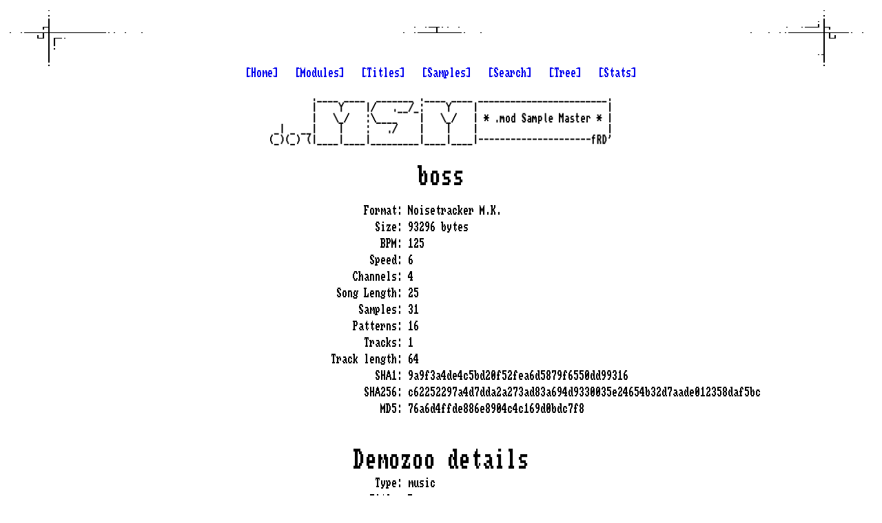

--- FILE ---
content_type: text/html; charset=UTF-8
request_url: https://modsamplemaster.thegang.nu/module.php?sha1=9a9f3a4de4c5bd20f52fea6d5879f6550dd99316
body_size: 5029
content:
<!doctype html>
<head>
<title>.mod Sample Master :: Module &quot;boss&quot; [Noisetracker M.K.] (9a9f3a4de4c5bd20f52fea6d5879f6550dd99316)</title>
<link rel=StyleSheet href=ko2000.css type=text/css>
<link rel="apple-touch-icon" sizes="180x180" href="/images/apple-touch-icon.png">
<link rel="icon" type="image/png" sizes="32x32" href="/images/favicon-32x32.png">
<link rel="icon" type="image/png" sizes="16x16" href="/images/favicon-16x16.png">
<link rel="manifest" href="/site.webmanifest">
<meta name=description content=".mod sample master">
<meta name=keywords content="demoscene mod .mod xm .xm it .it s3m .s3m amiga module samples tracker protracker soundtracker M!K M.K fasttracker screamtracker noisetracker impulsetracker modplugtracker schismtracker madtracker octamed">
<meta name=author content="Fred / The Gang">
<!-- Google tag (gtag.js) -->
<script async src="https://www.googletagmanager.com/gtag/js?id=G-6WW388XQ1Z"></script>
<script>
  window.dataLayer = window.dataLayer || [];
  function gtag(){dataLayer.push(arguments);}
  gtag('js', new Date());

  gtag('config', 'G-6WW388XQ1Z');
</script>
</head>
<body>
<div class="content">
        <div class="links">
            <a href="/">[Home]</a>
            &nbsp;
            <a href="/module-index.php">[Modules]</a>
            &nbsp;
            <a href="/module-index.php?title=true">[Titles]</a>
            &nbsp;
            <a href="/sample-index.php">[Samples]</a>
            &nbsp;
            <a href="/search.php">[Search]</a>
            &nbsp;
            <a href="/folder.php">[Tree]</a>
            &nbsp;
            <a href="/stats.php">[Stats]</a>
            <br />
        </div>
    <img class="logo" src="/images/msm-logo.png" alt=".mod sample master"><audio id="player"></audio>
<script>
    let lastItem = null;
    function play(sha1) {
        var player = document.getElementById('player');
        var item = document.getElementById(sha1);
        if (lastItem && lastItem != item) {
            lastItem.innerHTML = '▶️';
            lastItem = null;
        }
        if (player.src && player.src.indexOf(sha1) != -1 && !player.paused) {
            player.pause();
            item.innerHTML = '▶️';
            return;
        }
        player.src = `/sample-download.php?sha1=${sha1}&format=ogg`;
        player.play();
        item.innerHTML = '⏸️';
        lastItem = item;
        player.onended = () => {
            item.innerHTML = '▶️';
            lastItem = 'null'
        };
    }
</script>
<div class="page">
    <h1>boss</h1><br />

    <div class="details-wrap">
        <div class="details">
            <dl class="table-display">
                <dt>Format:</dt>
                <dd>Noisetracker M.K.</dd>
                <dt>Size:</dt>
                <dd>93296 bytes</dd>
                <dt>BPM:</dt>
                <dd>125</dd>
                <dt>Speed:</dt>
                <dd>6</dd>
                <dt>Channels:</dt>
                <dd>4</dd>
                <dt>Song Length:</dt>
                <dd title="Pattern order: 0, 1, 2, 3, 4, 5, 6, 7, 8, 9, 8, 10, 4, 5, 11, 12, 13, 14, 8, 9, 10, 11, 12, 13, 15">25</dd>
                <dt>Samples:</dt>
                <dd>31</dd>
                <dt>Patterns:</dt>
                <dd>16</dd>
                <dt>Tracks:</dt>
                <dd>1</dd>
                <dt>Track length:</dt>
                <dd>64</dd>
                <dt>SHA1:</dt>
                <dd>9a9f3a4de4c5bd20f52fea6d5879f6550dd99316</dd>
                <dt>SHA256:</dt>
                <dd>c62252297a4d7dda2a273ad83a694d9330035e24654b32d7aade012358daf5bc</dd>
                <dt>MD5:</dt>
                <dd>76a6d4ffde886e8904c4c169d0bdc7f8</dd>
            </dl>
        </div>

        <br />
        <div class="clear"></div>

        <br />
        <h1>Demozoo details</h1>
        <div class="details">
            <dl class="table-display">
                <dt>Type:</dt>
                <dd>music</dd>
                <dt>Title:</dt>
                <dd>Boss</dd>
                <dt>Release date (d):</dt>
                <dd>1989-09-13</dd>
            </dl>
        </div>



        <br />
        <h1>Instances</h1>
        <div class="details">
        <table>
            <tr>
                <th>Name</th>
                <th>Folder</th>
                <th>Archive</th>
                <th>Source</th>
            </tr>
            <tr>
                <td>boss.mod</td>                 
                <td><a href="/folder.php?path=Modarchive/2007/B/BO">B/BO</a></td>
                <td>boss.mod.zip</td>
                <td>Modarchive</td>
            </tr>
            <tr>
                <td>boss.mod</td>                 
                <td><a href="/folder.php?path=Modarchive/MOD/B">MOD/B</a></td>
                <td>boss.mod.zip</td>
                <td>Modarchive</td>
            </tr>
            <tr>
                <td>boss.mod</td>                 
                <td><a href="/folder.php?path=Modland/Protracker/Midi">Protracker/Midi</a></td>
                <td></td>
                <td>Modland</td>
            </tr>
            <tr>
                <td>mod.boss</td>                 
                <td><a href="/folder.php?path=SOAMC=/000/AMIGA/Trackers_Modland/Unknown_Composer">000/AMIGA/Trackers_Modland/Unknown_Composer</a></td>
                <td></td>
                <td>SOAMC=</td>
            </tr>
        </table>
        </div>

        <br />
        <h1>Links</h1>
        <div class="details">
        <ul>
            <li><a href="https://demozoo.org/productions/159369" target="_blank">https://demozoo.org/productions/159369</a></li>
            <li><a href="https://ftp.modland.com/pub/modules/Protracker/Midi" target="_blank">https://ftp.modland.com/pub/modules/Protracker/Midi</a></li>
            <li><a href="https://ftp.modland.com/pub/modules/Protracker/Midi/boss.mod" target="_blank">https://ftp.modland.com/pub/modules/Protracker/Midi/boss.mod</a></li>
            <li><a href="https://modarchive.org/index.php?request=view_by_moduleid&amp;query=77461" target="_blank">https://modarchive.org/index.php?request=view_by_moduleid&amp;query=77461</a></li>
            <li><a href="https://www.paula8364.com/socse/dl.php?d=soamc//000/ZIP/Trackers_Modland/Unknown_Composer/mod.boss.zip" target="_blank">https://www.paula8364.com/socse/dl.php?d=soamc//000/ZIP/Trackers_Modland/Unknown_Composer/mod.boss.zip</a></li>
            <li><a href="https://www.paula8364.com/socse/index.php?field=audiolink&amp;sorting=audiolink&amp;view=ASC&amp;query=mod.boss" target="_blank">https://www.paula8364.com/socse/index.php?field=audiolink&amp;sorting=audiolink&amp;view=ASC&amp;query=mod.boss</a></li>
        </ul>
        </div>

        <h1>Play online</h1>
        <div class="details">
            <ul>
                <li><a href="https://modtu.be/?s=Protracker%2FMidi%2Fboss.mod" target="_blank">ModTube: Protracker/Midi/boss.mod</a></li>
                <li><a href="https://www.wothke.ch/playmod/index.php?file=/MODLAND/Protracker/Midi/boss.mod" target="_blank">PlayMOD | boss.mod</a></li>
            </ul>
        </div>

        <h1>Samples</h1>
        <div class="details">
            <table class="center">
                <tr>
                    <th>#</th>
                    <th>Name</th>
                    <th>ST name</th>
                    <th>Used in</th>
                    <th>Size</th>
                </tr>
                <tr>
                    <td>1.</td>
                    <td class="sampleName"><a href='/sample.php?sha1=1fc5bd968bd86e41e6cd70188a8871507ed5fb0f'>st-09:fycbassdrum</a></td>
                    <td></td>
                    <td>
                        195 other modules
                    </td>
                    <td>3416</td>
                    <td>
                        <span id="1fc5bd968bd86e41e6cd70188a8871507ed5fb0f" onclick="play('1fc5bd968bd86e41e6cd70188a8871507ed5fb0f')" style="cursor: pointer">▶️</span>
                    </td>
                    <td></td>
                </tr>
                <tr>
                    <td>2.</td>
                    <td class="sampleName"></td>
                    <td></td>
                    <td>
                    </td>
                    <td></td>
                    <td>
                        
                    </td>
                    <td></td>
                </tr>
                <tr>
                    <td>3.</td>
                    <td class="sampleName"><a href='/sample.php?sha1=50b6d80bf301d863349bae5c1c05a467677d117e'>st-03:elecbass4</a></td>
                    <td></td>
                    <td>
                        1 other modules
                    </td>
                    <td>7518</td>
                    <td>
                        <span id="50b6d80bf301d863349bae5c1c05a467677d117e" onclick="play('50b6d80bf301d863349bae5c1c05a467677d117e')" style="cursor: pointer">▶️</span>
                    </td>
                    <td></td>
                </tr>
                <tr>
                    <td>4.</td>
                    <td class="sampleName"><a href='/sample.php?sha1=ef652e8b2d438ae861647d52f268b18cb5a45379'>st-07:m1-snare</a></td>
                    <td></td>
                    <td>
                        2 other modules
                    </td>
                    <td>9088</td>
                    <td>
                        <span id="ef652e8b2d438ae861647d52f268b18cb5a45379" onclick="play('ef652e8b2d438ae861647d52f268b18cb5a45379')" style="cursor: pointer">▶️</span>
                    </td>
                    <td></td>
                </tr>
                <tr>
                    <td>5.</td>
                    <td class="sampleName"></td>
                    <td></td>
                    <td>
                    </td>
                    <td></td>
                    <td>
                        
                    </td>
                    <td></td>
                </tr>
                <tr>
                    <td>6.</td>
                    <td class="sampleName"></td>
                    <td></td>
                    <td>
                    </td>
                    <td></td>
                    <td>
                        
                    </td>
                    <td></td>
                </tr>
                <tr>
                    <td>7.</td>
                    <td class="sampleName"><a href='/sample.php?sha1=7aa7d26838e94a857587a70c88593247f835d2fd'>st-07:m1-hhatc</a></td>
                    <td></td>
                    <td>
                        104 other modules
                    </td>
                    <td>1614</td>
                    <td>
                        <span id="7aa7d26838e94a857587a70c88593247f835d2fd" onclick="play('7aa7d26838e94a857587a70c88593247f835d2fd')" style="cursor: pointer">▶️</span>
                    </td>
                    <td></td>
                </tr>
                <tr>
                    <td>8.</td>
                    <td class="sampleName"><a href='/sample.php?sha1=bb2e9675ded1b7859d993fff8119a8a2e9ecdb03'>st-07:m1-hhato</a></td>
                    <td></td>
                    <td>
                        178 other modules
                    </td>
                    <td>5910</td>
                    <td>
                        <span id="bb2e9675ded1b7859d993fff8119a8a2e9ecdb03" onclick="play('bb2e9675ded1b7859d993fff8119a8a2e9ecdb03')" style="cursor: pointer">▶️</span>
                    </td>
                    <td></td>
                </tr>
                <tr>
                    <td>9.</td>
                    <td class="sampleName"><a href='/sample.php?sha1=bc0a9932cfc46a96e61b0440a8151b30ba1fc059'>st-11:ultrastring</a></td>
                    <td><a href='/sample.php?sha1=bc0a9932cfc46a96e61b0440a8151b30ba1fc059'>ST-58:ultrastring</a></td>
                    <td>
                        73 other modules
                    </td>
                    <td>13280</td>
                    <td>
                        <span id="bc0a9932cfc46a96e61b0440a8151b30ba1fc059" onclick="play('bc0a9932cfc46a96e61b0440a8151b30ba1fc059')" style="cursor: pointer">▶️</span>
                    </td>
                    <td></td>
                </tr>
                <tr>
                    <td>10.</td>
                    <td class="sampleName"><a href='/sample.php?sha1=f6c21beb634325106c0341a9b01e49c0db6f6526'>st-10:nsorch</a></td>
                    <td></td>
                    <td>
                        90 other modules
                    </td>
                    <td>11268</td>
                    <td>
                        <span id="f6c21beb634325106c0341a9b01e49c0db6f6526" onclick="play('f6c21beb634325106c0341a9b01e49c0db6f6526')" style="cursor: pointer">▶️</span>
                    </td>
                    <td></td>
                </tr>
                <tr>
                    <td>11.</td>
                    <td class="sampleName"><a href='/sample.php?sha1=5953d7446dbc0c6e9321d7ceb331b68a2b2d358e'>st-11:tomecho2</a></td>
                    <td><a href='/sample.php?sha1=5953d7446dbc0c6e9321d7ceb331b68a2b2d358e'>ST-06:umpf</a></td>
                    <td>
                        58 other modules
                    </td>
                    <td>3938</td>
                    <td>
                        <span id="5953d7446dbc0c6e9321d7ceb331b68a2b2d358e" onclick="play('5953d7446dbc0c6e9321d7ceb331b68a2b2d358e')" style="cursor: pointer">▶️</span>
                    </td>
                    <td></td>
                </tr>
                <tr>
                    <td>12.</td>
                    <td class="sampleName"><a href='/sample.php?sha1=1bd634855719a429838a747c90e9184755b300e0'>st-11:trominot</a></td>
                    <td><a href='/sample.php?sha1=1bd634855719a429838a747c90e9184755b300e0'>ST-59:trominor</a></td>
                    <td>
                        51 other modules
                    </td>
                    <td>9760</td>
                    <td>
                        <span id="1bd634855719a429838a747c90e9184755b300e0" onclick="play('1bd634855719a429838a747c90e9184755b300e0')" style="cursor: pointer">▶️</span>
                    </td>
                    <td></td>
                </tr>
                <tr>
                    <td>13.</td>
                    <td class="sampleName"></td>
                    <td></td>
                    <td>
                    </td>
                    <td></td>
                    <td>
                        
                    </td>
                    <td></td>
                </tr>
                <tr>
                    <td>14.</td>
                    <td class="sampleName"><a href='/sample.php?sha1=9ccab1a9e4b06568ee9138a5b85d6b208d16414c'>st-04:piano3</a></td>
                    <td></td>
                    <td>
                        1 other modules
                    </td>
                    <td>10036</td>
                    <td>
                        <span id="9ccab1a9e4b06568ee9138a5b85d6b208d16414c" onclick="play('9ccab1a9e4b06568ee9138a5b85d6b208d16414c')" style="cursor: pointer">▶️</span>
                    </td>
                    <td></td>
                </tr>
                <tr>
                    <td>15.</td>
                    <td class="sampleName"></td>
                    <td></td>
                    <td>
                    </td>
                    <td></td>
                    <td>
                        
                    </td>
                    <td></td>
                </tr>
                <tr>
                    <td>16.</td>
                    <td class="sampleName"></td>
                    <td></td>
                    <td>
                    </td>
                    <td></td>
                    <td>
                        
                    </td>
                    <td></td>
                </tr>
                <tr>
                    <td>17.</td>
                    <td class="sampleName"></td>
                    <td></td>
                    <td>
                    </td>
                    <td></td>
                    <td>
                        
                    </td>
                    <td></td>
                </tr>
                <tr>
                    <td>18.</td>
                    <td class="sampleName"></td>
                    <td></td>
                    <td>
                    </td>
                    <td></td>
                    <td>
                        
                    </td>
                    <td></td>
                </tr>
                <tr>
                    <td>19.</td>
                    <td class="sampleName"></td>
                    <td></td>
                    <td>
                    </td>
                    <td></td>
                    <td>
                        
                    </td>
                    <td></td>
                </tr>
                <tr>
                    <td>20.</td>
                    <td class="sampleName"></td>
                    <td></td>
                    <td>
                    </td>
                    <td></td>
                    <td>
                        
                    </td>
                    <td></td>
                </tr>
                <tr>
                    <td>21.</td>
                    <td class="sampleName"></td>
                    <td></td>
                    <td>
                    </td>
                    <td></td>
                    <td>
                        
                    </td>
                    <td></td>
                </tr>
                <tr>
                    <td>22.</td>
                    <td class="sampleName"></td>
                    <td></td>
                    <td>
                    </td>
                    <td></td>
                    <td>
                        
                    </td>
                    <td></td>
                </tr>
                <tr>
                    <td>23.</td>
                    <td class="sampleName"></td>
                    <td></td>
                    <td>
                    </td>
                    <td></td>
                    <td>
                        
                    </td>
                    <td></td>
                </tr>
                <tr>
                    <td>24.</td>
                    <td class="sampleName"></td>
                    <td></td>
                    <td>
                    </td>
                    <td></td>
                    <td>
                        
                    </td>
                    <td></td>
                </tr>
                <tr>
                    <td>25.</td>
                    <td class="sampleName"></td>
                    <td></td>
                    <td>
                    </td>
                    <td></td>
                    <td>
                        
                    </td>
                    <td></td>
                </tr>
                <tr>
                    <td>26.</td>
                    <td class="sampleName"></td>
                    <td></td>
                    <td>
                    </td>
                    <td></td>
                    <td>
                        
                    </td>
                    <td></td>
                </tr>
                <tr>
                    <td>27.</td>
                    <td class="sampleName"></td>
                    <td></td>
                    <td>
                    </td>
                    <td></td>
                    <td>
                        
                    </td>
                    <td></td>
                </tr>
                <tr>
                    <td>28.</td>
                    <td class="sampleName"></td>
                    <td></td>
                    <td>
                    </td>
                    <td></td>
                    <td>
                        
                    </td>
                    <td></td>
                </tr>
                <tr>
                    <td>29.</td>
                    <td class="sampleName"></td>
                    <td></td>
                    <td>
                    </td>
                    <td></td>
                    <td>
                        
                    </td>
                    <td></td>
                </tr>
                <tr>
                    <td>30.</td>
                    <td class="sampleName"></td>
                    <td></td>
                    <td>
                    </td>
                    <td></td>
                    <td>
                        
                    </td>
                    <td></td>
                </tr>
                <tr>
                    <td>31.</td>
                    <td class="sampleName"></td>
                    <td></td>
                    <td>
                    </td>
                    <td></td>
                    <td>
                        
                    </td>
                    <td></td>
                </tr>
            </table>
        </div>

        

        <h1>Similar sample set</h1>
        <div class="details">
            <table>
                <tr><td><a href="/module.php?sha1=186ef29a0071b61f49bee9bc175e6305990ff2c3">boss</a></td><td>100%</td></tr>
                <tr><td><a href="/module.php?sha1=866fc93b345309bdba531d2f2ae58ae94e07c59c">elish(elivatormix)</a></td><td>40%</td></tr>
                <tr><td><a href="/module.php?sha1=3a428e08874e5dcf200f52f0166ddf86cfde03c5">drugged</a></td><td>34%</td></tr>
                <tr><td><a href="/module.php?sha1=684ea74c8120f738efbecd45d8c50acef6ff0b08">drugged</a></td><td>34%</td></tr>
                <tr><td><a href="/module.php?sha1=7baf19abb4853c9d1eadd0d47ffa9e226b8ccd3b">elish(elivatormix)</a></td><td>34%</td></tr>
                <tr><td><a href="/module.php?sha1=d44639d18f3112600473b65a98ff7ba3f502886f">elish(elivatormix)</a></td><td>34%</td></tr>
                <tr><td><a href="/module.php?sha1=03598de311ddbdc53ea0b24887e9a772783d2ac1">fine14</a></td><td>29%</td></tr>
                <tr><td><a href="/module.php?sha1=9f2143fc1c1c035e7205aa5c14ee773edb1f805a">Merlin</a></td><td>25%</td></tr>
                <tr><td><a href="/module.php?sha1=1a73ea9e6c8dfa21279c7096e91ca77de5ba3a32">armybeat</a></td><td>25%</td></tr>
                <tr><td><a href="/module.php?sha1=51a94ad59d71d3d335d54176a73f0aac33273fca">armybeat</a></td><td>25%</td></tr>
                <tr><td><a href="/module.php?sha1=7e6b01f1cc0226ef6f01bd8ab98de219e2ff7e03">armybeat</a></td><td>25%</td></tr>
                <tr><td><a href="/module.php?sha1=8bf21ec07e56a1e297c3e244de6fd9d4321ce83b">armybeat</a></td><td>25%</td></tr>
                <tr><td><a href="/module.php?sha1=8fe6dc4573bd82c4de0f124969a64dbda2225fba">armybeat</a></td><td>25%</td></tr>
                <tr><td><a href="/module.php?sha1=b8286da12cf6d69225782e8b7dfd66864b3cb675">armybeat</a></td><td>25%</td></tr>
                <tr><td><a href="/module.php?sha1=bbbd5e1012cb645547a9ca9aa502e56d54ec226f">armybeat</a></td><td>25%</td></tr>
                <tr><td><a href="/module.php?sha1=fd0f565b6f79e5c88f2a02e6814df50dde2bfddf">armybeat</a></td><td>25%</td></tr>
                <tr><td><a href="/module.php?sha1=a1bb40d64ff15e1ef28a7d47ad3efce0893e4dff">cero seven</a></td><td>25%</td></tr>
                <tr><td><a href="/module.php?sha1=1a796073f9dfcbbc119ed4af3a9225bc6a8cea35">BOOM BOOM (CHIPS)</a></td><td>25%</td></tr>
                <tr><td><a href="/module.php?sha1=8c88ec44bf776fd5f6077f783932749aa58275de">DANCE TRUC - CHIPS</a></td><td>25%</td></tr>
                <tr><td><a href="/module.php?sha1=0e6497bc828bfb84ed5e528de59a0398b09211be">joystick</a></td><td>25%</td></tr>
                <tr><td><a href="/module.php?sha1=79c4d10db3943b3a72ceae9af3ed63ddc721561e">K-DANCE (CHIPS) R8</a></td><td>23%</td></tr>
                <tr><td><a href="/module.php?sha1=c308126dfa234b7cfa24caadd0e45e123e713721">METALLO - CHIPS R8</a></td><td>23%</td></tr>
                <tr><td><a href="/module.php?sha1=3362cac1ad111140221b23f32a9fd4d31edf62b0">MYMOOG&amp;ME CHIPS #04</a></td><td>23%</td></tr>
                <tr><td><a href="/module.php?sha1=f9b0d0bab3aea537be6bc8d7d2e25985554eac2e">heavykrikke</a></td><td>23%</td></tr>
                <tr><td><a href="/module.php?sha1=9f9ee5664b96d0123067f2dc4d8f4a80e2b4c5e2">refrain</a></td><td>20%</td></tr>
                <tr><td><a href="/module.php?sha1=fef7729c4e6f8e32833a8a634baf3b5ac287b3d8">BYTE-BOAT-PARTY R7</a></td><td>20%</td></tr>
                <tr><td><a href="/module.php?sha1=720abaf410b49cb6666917e3e7a6de07139f1c1f">SPACE FROM CHIPS R7</a></td><td>20%</td></tr>
                <tr><td><a href="/module.php?sha1=f7c98b2c39ac9cb14cffffaf797960028dec36e8">biygas_-_kahoot.it</a></td><td>20%</td></tr>
                <tr><td><a href="/module.php?sha1=92b6bf618ca86bb3c78a6fc7ba3d4c5525d1d1f9">gallo</a></td><td>20%</td></tr>
                <tr><td><a href="/module.php?sha1=93ad3b4c9d7711a209b97af2a85a2784f636fa2b">gallo</a></td><td>20%</td></tr>
                <tr><td><a href="/module.php?sha1=521281f4a2b8462cd3c5a08d47a9acd31115fb39">ik</a></td><td>20%</td></tr>
                <tr><td><a href="/module.php?sha1=f402a19a7958d0fec60d2c7e3c7206cdd560912c">js.n10-china</a></td><td>20%</td></tr>
                <tr><td><a href="/module.php?sha1=934f9cf258bb21f15cf222e4a0f91c6e2b06b95d">js.n11-fire</a></td><td>20%</td></tr>
                <tr><td><a href="/module.php?sha1=88213cd7c4c96fe9c962e87324306aa1f1ed8c75">js.n16-farewell</a></td><td>20%</td></tr>
                <tr><td><a href="/module.php?sha1=1d55bcf2e5e42139bb4fd646c661080a012943ba">arrangement</a></td><td>19%</td></tr>
                <tr><td><a href="/module.php?sha1=079684be668db914c049793498a1efbb1064d91c">hiscore</a></td><td>19%</td></tr>
                <tr><td><a href="/module.php?sha1=165a90e2331b93b04037257e3ff556a978f41f69">CLASSIC (CHIPS)</a></td><td>17%</td></tr>
                <tr><td><a href="/module.php?sha1=517caf47df058f48955b50eeda9e4b80ffcfa938">Elvira.2</a></td><td>17%</td></tr>
                <tr><td><a href="/module.php?sha1=124e6519f4c2078b7535bd3bf49e7aaba6846342">cool-capture</a></td><td>17%</td></tr>
                <tr><td><a href="/module.php?sha1=18574d7644223365193e100d940caabd624c064d">cool-capture</a></td><td>17%</td></tr>
                <tr><td><a href="/module.php?sha1=8d4ae77c7c61ff35323308e0bd485bb708f16b71">hiscore</a></td><td>17%</td></tr>
                <tr><td><a href="/module.php?sha1=f3236516e3655aa71304769e50c9b9ee38b86259">hiscore</a></td><td>17%</td></tr>
                <tr><td><a href="/module.php?sha1=1390bcbdedeb534b283a7be85e45508414ade871">js.n22-twodaysafter</a></td><td>15%</td></tr>
                <tr><td><a href="/module.php?sha1=39ca0a543a38921f6ceec20c6dd628980f210f18">futurapolis</a></td><td>14%</td></tr>
                <tr><td><a href="/module.php?sha1=059ea08fddf786e757f3f68cd19fb36962d3992e">funk</a></td><td>13%</td></tr>
                <tr><td><a href="/module.php?sha1=451761b0b912503c43fc7dff798f1fd92ab3789b">funk</a></td><td>13%</td></tr>
                <tr><td><a href="/module.php?sha1=d360969c80c0e00ae7a6e810c722f67f39fc28b1">funk</a></td><td>13%</td></tr>
                <tr><td><a href="/module.php?sha1=715e66c677c3663dc9007d78406840859c8ea940">js.n07-jungle</a></td><td>12%</td></tr>
                <tr><td><a href="/module.php?sha1=9cdd609279aa3b1fd74f43f872ee80f7f9f57b2f">n46-jumping 'round</a></td><td>10%</td></tr>
                <tr><td><a href="/module.php?sha1=327b5c48fa40e726bf5e5dc329a406c4302d82a7">Cantaloupe</a></td><td>8%</td></tr>
            </table>
        </div>
    </div>
</div></div>                              
<div id=subtitle>Created by <a href=mailto:fred@ko2000.nu>Fred / The Gang</a> | <a href="https://twitter.com/modsamplemaster" target="_blank">@modsamplemaster</a></div><br />
</body>
</html>
